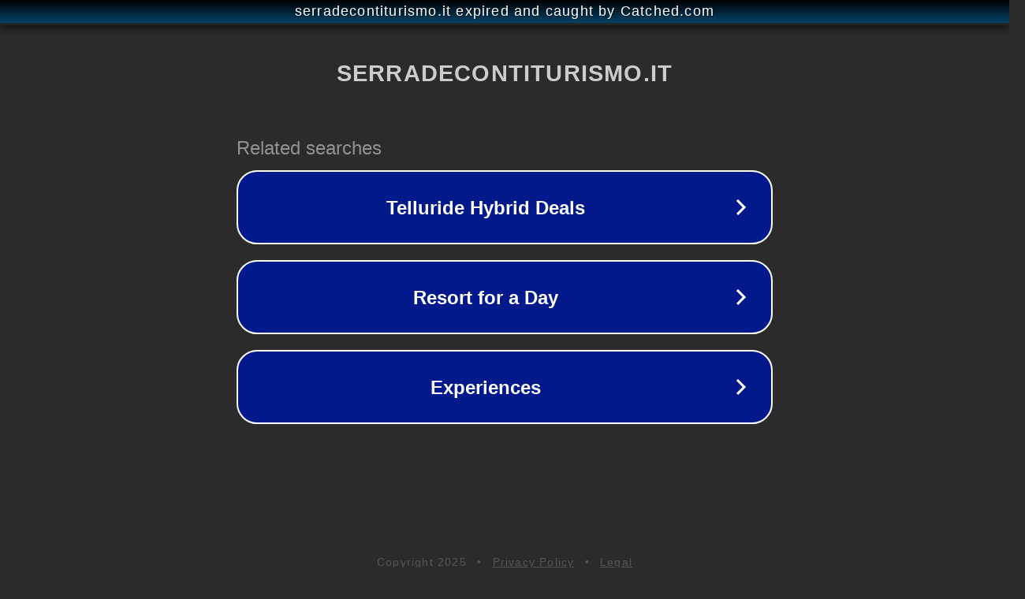

--- FILE ---
content_type: text/html; charset=utf-8
request_url: http://www.serradecontiturismo.it/joomla/index.php?option=com_content&view=article&id=474:attivita-estive-per-i-piu-piccoli&catid=8&Itemid=211&lang=it
body_size: 1430
content:
<!doctype html>
<html data-adblockkey="MFwwDQYJKoZIhvcNAQEBBQADSwAwSAJBANDrp2lz7AOmADaN8tA50LsWcjLFyQFcb/P2Txc58oYOeILb3vBw7J6f4pamkAQVSQuqYsKx3YzdUHCvbVZvFUsCAwEAAQ==_eWSWUDxW/y8w4JCI/MAVXUJLiYg+yUzV5h54Hu/UqgwtEutVwvoLhcn/DxbHm712dkzUYFSgIyY6VZkxUY26Ow==" lang="en" style="background: #2B2B2B;">
<head>
    <meta charset="utf-8">
    <meta name="viewport" content="width=device-width, initial-scale=1">
    <link rel="icon" href="[data-uri]">
    <link rel="preconnect" href="https://www.google.com" crossorigin>
</head>
<body>
<div id="target" style="opacity: 0"></div>
<script>window.park = "[base64]";</script>
<script src="/bwWlMsmJE.js"></script>
</body>
</html>


--- FILE ---
content_type: text/html; charset=UTF-8
request_url: https://syndicatedsearch.goog/afs/ads?sjk=PnR8LPl%2FSfGzjysL%2Fze8wQ%3D%3D&adtest=off&psid=3113057640&pcsa=false&channel=pid-bodis-gcontrol97%2Cpid-bodis-gcontrol118%2Cpid-bodis-gcontrol472%2Cpid-bodis-gcontrol152%2Cpid-bodis-gcontrol162&client=dp-bodis30_3ph&r=m&hl=en&ivt=1&rpbu=http%3A%2F%2Fwww.serradecontiturismo.it%2F%3Fcaf%3D1%26bpt%3D345%26option%3Dcom_content%26view%3Darticle%26id%3D474%253Aattivita-estive-per-i-piu-piccoli%26catid%3D8%26Itemid%3D211%26lang%3Dit&type=3&swp=as-drid-2397741750919092&oe=UTF-8&ie=UTF-8&fexp=21404%2C17301431%2C17301433%2C17301436%2C17301548%2C17301266%2C72717108&format=r3&nocache=4651766167237837&num=0&output=afd_ads&domain_name=www.serradecontiturismo.it&v=3&bsl=8&pac=0&u_his=2&u_tz=0&dt=1766167237839&u_w=1280&u_h=720&biw=1280&bih=720&psw=1280&psh=648&frm=0&uio=-&cont=rs&drt=0&jsid=caf&jsv=842209568&rurl=http%3A%2F%2Fwww.serradecontiturismo.it%2Fjoomla%2Findex.php%3Foption%3Dcom_content%26view%3Darticle%26id%3D474%3Aattivita-estive-per-i-piu-piccoli%26catid%3D8%26Itemid%3D211%26lang%3Dit
body_size: 2897
content:
<!doctype html><html lang="en"> <head> <style id="ssr-boilerplate">body{-webkit-text-size-adjust:100%; font-family:arial,sans-serif; margin:0;}.UfOg1b{-webkit-box-flex:0 0; -webkit-flex-shrink:0; flex-shrink:0;max-width:100%;}.Q8L8sc:last-child, .UfOg1b:last-child{-webkit-box-flex:1 0; -webkit-flex-shrink:1; flex-shrink:1;}.INNIDe{text-decoration:none; text-transform:none; color:inherit; display:inline-block;}.Q8L8sc{-webkit-box-flex:0 0; -webkit-flex-shrink:0; flex-shrink:0;display:inline-block; overflow:hidden; text-transform:none;}.ayuMJe{border:none; max-width:100%; max-height:100%;}.LMpYpf{display:-ms-flexbox; display:-webkit-box; display:-webkit-flex; display:flex;-ms-flex-align:start; -webkit-box-align:start; -webkit-align-items:flex-start; align-items:flex-start;box-sizing:border-box; overflow:hidden;}.MEgz4e{-webkit-box-flex:1 0; -webkit-flex-shrink:1; flex-shrink:1;}.MKoLId>span:last-child, .MKoLId>div:last-child, .HKuwoe, .HKuwoe:last-child{-webkit-box-flex:0 0; -webkit-flex-shrink:0; flex-shrink:0;}.Q03gOc{-ms-overflow-style:none; scrollbar-width:none;}.Q03gOc::-webkit-scrollbar{display:none;}.ce2uI{position:relative; display:inline-block;}.SjEUfd{position:absolute; top:0; left:0; height:100%; background-repeat:no-repeat; background-size:auto 100%;}.xKlxD{display:block;}.XDanA{display:-ms-flexbox; display:-webkit-box; display:-webkit-flex; display:flex;-ms-flex-align:center; -webkit-box-align:center; -webkit-align-items:center; align-items:center;-ms-flex-pack:center; -webkit-box-pack:center; -webkit-justify-content:center; justify-content:center;}.ZxIsk{box-sizing:border-box; max-width:100%; max-height:100%; overflow:hidden;display:-ms-flexbox; display:-webkit-box; display:-webkit-flex; display:flex;-ms-flex-align:center; -webkit-box-align:center; -webkit-align-items:center; align-items:center;-ms-flex-pack:center; -webkit-box-pack:center; -webkit-justify-content:center; justify-content:center;}.mZv4ie{text-overflow:ellipsis; white-space:nowrap;}.lqrAid{-ms-flex-negative:1; max-width: 100%;}.GUpChe{overflow:hidden;}.Qovb8e{white-space:nowrap;}.zPgoKc{cursor:pointer;}.TZfThd{display:none; position:absolute; z-index:1;}.paChjd>div:not(.TZfThd) {display:-webkit-inline-box; display:-moz-inline-box; display:-ms-inline-flexbox; display:-webkit-inline-flex; display:inline-flex; vertical-align:middle;}.paChjd.topAlign>div{vertical-align:top;}.paChjd.centerAlign>div{vertical-align:middle;}.paChjd.bottomAlign>div{vertical-align:bottom;}.paChjd>span, .paChjd>a, .paChjd>img, .paChjd{display:inline; vertical-align:middle;}.NWca1d:nth-of-type(5n+1) > .SBbvkc,.NWca1dK00HJ:nth-of-type(5n+1) > .SBbvkcK00HJ{border-left: #1f8a70 7px solid;}.KNvqwd ~ .NWca1d:nth-of-type(5n+2) > .SBbvkc,.KNvqwdK00HJ ~ .NWca1dK00HJ:nth-of-type(5n+2) > .SBbvkcK00HJ{border-left: #1f8a70 7px solid;}.NWca1d:nth-of-type(5n+3) > .SBbvkc,.NWca1dK00HJ:nth-of-type(5n+3) > .SBbvkcK00HJ{border-left: #bedb39 7px solid;}.KNvqwd ~ .NWca1d:nth-of-type(5n+4) > .SBbvkc,.KNvqwdK00HJ ~ .NWca1dK00HJ:nth-of-type(5n+4) > .SBbvkcK00HJ{border-left: #bedb39 7px solid;}.NWca1d:nth-of-type(5n+5) > .SBbvkc,.NWca1dK00HJ:nth-of-type(5n+5) > .SBbvkcK00HJ{border-left: #ffe11a 7px solid;}.KNvqwd ~ .NWca1d:nth-of-type(5n+6) > .SBbvkc,.KNvqwdK00HJ ~ .NWca1dK00HJ:nth-of-type(5n+6) > .SBbvkcK00HJ{border-left: #ffe11a 7px solid;}.NWca1d:nth-of-type(5n+2) > .SBbvkc,.NWca1dK00HJ:nth-of-type(5n+2) > .SBbvkcK00HJ{border-left: #fd7400 7px solid;}.KNvqwd ~ .NWca1d:nth-of-type(5n+3) > .SBbvkc,.KNvqwdK00HJ ~ .NWca1dK00HJ:nth-of-type(5n+3) > .SBbvkcK00HJ{border-left: #fd7400 7px solid;}.NWca1d:nth-of-type(5n+4) > .SBbvkc,.NWca1dK00HJ:nth-of-type(5n+4) > .SBbvkcK00HJ{border-left: #004358 7px solid;}.KNvqwd ~ .NWca1d:nth-of-type(5n+5) > .SBbvkc,.KNvqwdK00HJ ~ .NWca1dK00HJ:nth-of-type(5n+5) > .SBbvkcK00HJ{border-left: #004358 7px solid;}.feUlSb{cursor:pointer;}.nIFRec,.nIFRecK00HJ{display:inline; text-transform:inherit;}.HIMnKd{-ms-flex-align:start; -webkit-box-align:start; -webkit-align-items:flex-start; align-items:flex-start;}.JVpkSc{-ms-flex-align:end; -webkit-box-align:end; -webkit-align-items:flex-end; align-items:flex-end;}.aAWZY{-ms-flex-align:center; -webkit-box-align:center; -webkit-align-items:center; align-items:center;}.MEXU4b{-ms-flex-align:stretch; -webkit-box-align:stretch; -webkit-align-items:stretch; align-items:stretch;}.e4CCv{-ms-flex-pack:start; -webkit-box-pack:start; -webkit-justify-content:flex-start; justify-content:flex-start;}.Fz8LQc{-ms-flex-pack:center; -webkit-box-pack:center; -webkit-justify-content:center; justify-content:center;}.UIcouc{-ms-flex-pack:end; -webkit-box-pack:end; -webkit-justify-content:flex-end; justify-content:flex-end;}</style>  <style>.NWca1dK00HJ{width:100%; -ms-flex-negative:1;-webkit-box-flex:1 0; -webkit-flex-shrink:1; flex-shrink:1;}.xJKuHcK00HJ{font-weight:700;background-color:#02198b;border-radius:26px;border:2px solid #ffffff;font-family:Arial,arial,sans-serif;font-size:24px;line-height:41px;margin-bottom:10px;margin-left:10px;margin-right:10px;margin-top:10px;padding-bottom:20px;padding-left:13px;padding-right:13px;padding-top:20px;color:#ffffff;width:100%; -ms-flex-negative:1;-webkit-box-flex:1 0; -webkit-flex-shrink:1; flex-shrink:1;}.xJKuHcK00HJ:hover{font-weight:700;background-color:#011059;text-decoration:underline;}.MkyedbK00HJ{margin-left:2px;width:100%; -ms-flex-negative:1;-webkit-box-flex:1 0; -webkit-flex-shrink:1; flex-shrink:1;}.CsiLUcK00HJ{border-radius:16px;height:0px;width:0px;}.OvgFLcK00HJ{background-color:#2b2b2b;border-radius:2px;font-size:24px;line-height:26px;margin-bottom:5px;margin-left:10px;color:#929192;}.EC9r0dK00HJ{background-color:#2b2b2b;height:100%;}.RzGnLeK00HJ{border-radius:12px;height:50px;width:50px;}.nIFRecK00HJ{font-weight:700;}.KNvqwdK00HJ{width:100%; -ms-flex-negative:1;-webkit-box-flex:1 0; -webkit-flex-shrink:1; flex-shrink:1;}.OvgFLcK00HJ{background-color:#2b2b2b;border-radius:2px;font-size:24px;line-height:26px;margin-bottom:5px;margin-left:10px;color:#929192;}.EC9r0dK00HJ{background-color:#2b2b2b;padding-bottom:0px;padding-right:0px;}</style> <meta content="NOINDEX, NOFOLLOW" name="ROBOTS"> <meta content="telephone=no" name="format-detection"> <meta content="origin" name="referrer">    </head> <body>  <div id="adBlock">   <div id="ssrad-master" data-csa-needs-processing="1" data-num-ads="3" class="cHOpi"><div class="LMpYpf UfOg1b EC9r0dK00HJ" style="-ms-flex-direction:row; -webkit-box-orient:horizontal; -webkit-flex-direction:row; flex-direction:row;-ms-flex-pack:start; -webkit-box-pack:start; -webkit-justify-content:flex-start; justify-content:flex-start;-ms-flex-align:start; -webkit-box-align:start; -webkit-align-items:flex-start; align-items:flex-start;-ms-flex-wrap:wrap; -webkit-flex-wrap:wrap; flex-wrap:wrap;" data-ad-container="1"><div class="LMpYpf UfOg1b KNvqwdK00HJ" style="-ms-flex-direction:row; -webkit-box-orient:horizontal; -webkit-flex-direction:row; flex-direction:row;"><span class="lqrAid OvgFLcK00HJ Q8L8sc">Related searches</span></div><div id="tqHJsf" class="LMpYpf UfOg1b clicktrackedAd_js NWca1d NWca1dK00HJ" style="-ms-flex-direction:row; -webkit-box-orient:horizontal; -webkit-flex-direction:row; flex-direction:row;"><a href="http://www.serradecontiturismo.it/?caf=1&amp;bpt=345&amp;option=com_content&amp;view=article&amp;id=474:attivita-estive-per-i-piu-piccoli&amp;catid=8&amp;Itemid=211&amp;lang=it&amp;query=Telluride+Hybrid+Deals&amp;afdToken=[base64]&amp;pcsa=false" data-nb="0" target="_top" class="LMpYpf INNIDe xJKuHcK00HJ" style="-ms-flex-direction:row; -webkit-box-orient:horizontal; -webkit-flex-direction:row; flex-direction:row;-ms-flex-pack:start; -webkit-box-pack:start; -webkit-justify-content:flex-start; justify-content:flex-start;-ms-flex-align:center; -webkit-box-align:center; -webkit-align-items:center; align-items:center;"><div class="LMpYpf UfOg1b UtCUubK00HJ" style="-ms-flex-direction:row; -webkit-box-orient:horizontal; -webkit-flex-direction:row; flex-direction:row;-ms-flex-pack:center; -webkit-box-pack:center; -webkit-justify-content:center; justify-content:center;-ms-flex-align:center; -webkit-box-align:center; -webkit-align-items:center; align-items:center;"><div class="LMpYpf UfOg1b" style="-ms-flex-direction:row; -webkit-box-orient:horizontal; -webkit-flex-direction:row; flex-direction:row;"><div aria-hidden="true" tabindex="-1" class="UfOg1b ZxIsk CsiLUcK00HJ"><img src="https://afs.googleusercontent.com/ad_icons/standard/publisher_icon_image/chevron.svg?c=%2302198b" alt="" loading="lazy" class="ayuMJe"></div></div></div><div class="LMpYpf UfOg1b MkyedbK00HJ" style="-ms-flex-direction:row; -webkit-box-orient:horizontal; -webkit-flex-direction:row; flex-direction:row;-ms-flex-pack:center; -webkit-box-pack:center; -webkit-justify-content:center; justify-content:center;-ms-flex-align:center; -webkit-box-align:center; -webkit-align-items:center; align-items:center;"><span data-lines="1" data-truncate="0" class="GUpChe mZv4ie YeYSNdK00HJ Q8L8sc">Telluride Hybrid Deals</span></div><div aria-hidden="true" tabindex="-1" class="UfOg1b ZxIsk RzGnLeK00HJ HKuwoe"><img src="https://afs.googleusercontent.com/ad_icons/standard/publisher_icon_image/chevron.svg?c=%23ffffff" alt="" loading="lazy" class="ayuMJe"></div></a></div><div id="ik8KFf" class="LMpYpf UfOg1b clicktrackedAd_js NWca1d NWca1dK00HJ" style="-ms-flex-direction:row; -webkit-box-orient:horizontal; -webkit-flex-direction:row; flex-direction:row;"><a href="http://www.serradecontiturismo.it/?caf=1&amp;bpt=345&amp;option=com_content&amp;view=article&amp;id=474:attivita-estive-per-i-piu-piccoli&amp;catid=8&amp;Itemid=211&amp;lang=it&amp;query=Resort+for+a+Day&amp;afdToken=[base64]&amp;pcsa=false" data-nb="0" target="_top" class="LMpYpf INNIDe xJKuHcK00HJ" style="-ms-flex-direction:row; -webkit-box-orient:horizontal; -webkit-flex-direction:row; flex-direction:row;-ms-flex-pack:start; -webkit-box-pack:start; -webkit-justify-content:flex-start; justify-content:flex-start;-ms-flex-align:center; -webkit-box-align:center; -webkit-align-items:center; align-items:center;"><div class="LMpYpf UfOg1b UtCUubK00HJ" style="-ms-flex-direction:row; -webkit-box-orient:horizontal; -webkit-flex-direction:row; flex-direction:row;-ms-flex-pack:center; -webkit-box-pack:center; -webkit-justify-content:center; justify-content:center;-ms-flex-align:center; -webkit-box-align:center; -webkit-align-items:center; align-items:center;"><div class="LMpYpf UfOg1b" style="-ms-flex-direction:row; -webkit-box-orient:horizontal; -webkit-flex-direction:row; flex-direction:row;"><div aria-hidden="true" tabindex="-1" class="UfOg1b ZxIsk CsiLUcK00HJ"><img src="https://afs.googleusercontent.com/ad_icons/standard/publisher_icon_image/chevron.svg?c=%2302198b" alt="" loading="lazy" class="ayuMJe"></div></div></div><div class="LMpYpf UfOg1b MkyedbK00HJ" style="-ms-flex-direction:row; -webkit-box-orient:horizontal; -webkit-flex-direction:row; flex-direction:row;-ms-flex-pack:center; -webkit-box-pack:center; -webkit-justify-content:center; justify-content:center;-ms-flex-align:center; -webkit-box-align:center; -webkit-align-items:center; align-items:center;"><span data-lines="1" data-truncate="0" class="GUpChe mZv4ie YeYSNdK00HJ Q8L8sc">Resort for a Day</span></div><div aria-hidden="true" tabindex="-1" class="UfOg1b ZxIsk RzGnLeK00HJ HKuwoe"><img src="https://afs.googleusercontent.com/ad_icons/standard/publisher_icon_image/chevron.svg?c=%23ffffff" alt="" loading="lazy" class="ayuMJe"></div></a></div><div id="FUkmj" class="LMpYpf UfOg1b clicktrackedAd_js NWca1d NWca1dK00HJ" style="-ms-flex-direction:row; -webkit-box-orient:horizontal; -webkit-flex-direction:row; flex-direction:row;"><a href="http://www.serradecontiturismo.it/?caf=1&amp;bpt=345&amp;option=com_content&amp;view=article&amp;id=474:attivita-estive-per-i-piu-piccoli&amp;catid=8&amp;Itemid=211&amp;lang=it&amp;query=Experiences&amp;afdToken=[base64]&amp;pcsa=false" data-nb="0" target="_top" class="LMpYpf INNIDe xJKuHcK00HJ" style="-ms-flex-direction:row; -webkit-box-orient:horizontal; -webkit-flex-direction:row; flex-direction:row;-ms-flex-pack:start; -webkit-box-pack:start; -webkit-justify-content:flex-start; justify-content:flex-start;-ms-flex-align:center; -webkit-box-align:center; -webkit-align-items:center; align-items:center;"><div class="LMpYpf UfOg1b UtCUubK00HJ" style="-ms-flex-direction:row; -webkit-box-orient:horizontal; -webkit-flex-direction:row; flex-direction:row;-ms-flex-pack:center; -webkit-box-pack:center; -webkit-justify-content:center; justify-content:center;-ms-flex-align:center; -webkit-box-align:center; -webkit-align-items:center; align-items:center;"><div class="LMpYpf UfOg1b" style="-ms-flex-direction:row; -webkit-box-orient:horizontal; -webkit-flex-direction:row; flex-direction:row;"><div aria-hidden="true" tabindex="-1" class="UfOg1b ZxIsk CsiLUcK00HJ"><img src="https://afs.googleusercontent.com/ad_icons/standard/publisher_icon_image/chevron.svg?c=%2302198b" alt="" loading="lazy" class="ayuMJe"></div></div></div><div class="LMpYpf UfOg1b MkyedbK00HJ" style="-ms-flex-direction:row; -webkit-box-orient:horizontal; -webkit-flex-direction:row; flex-direction:row;-ms-flex-pack:center; -webkit-box-pack:center; -webkit-justify-content:center; justify-content:center;-ms-flex-align:center; -webkit-box-align:center; -webkit-align-items:center; align-items:center;"><span data-lines="1" data-truncate="0" class="GUpChe mZv4ie YeYSNdK00HJ Q8L8sc">Experiences</span></div><div aria-hidden="true" tabindex="-1" class="UfOg1b ZxIsk RzGnLeK00HJ HKuwoe"><img src="https://afs.googleusercontent.com/ad_icons/standard/publisher_icon_image/chevron.svg?c=%23ffffff" alt="" loading="lazy" class="ayuMJe"></div></a></div></div></div> </div> <div id="ssrab" style="display:none;"><!--leader-content--></div> <script nonce="oVr_ls0o3U8rDEn3CfBMzg">window.AFS_AD_REQUEST_RETURN_TIME_ = Date.now();window.IS_GOOGLE_AFS_IFRAME_ = true;function populate(el) { var adBlock = document.getElementById("adBlock"); adBlock.innerHTML += el;}
var IS_GOOGLE_AFS_IFRAME_ = true;
var ad_json = {"caps":[{"n":"queryId","v":"xpJFaea9CMrooNgPzq9x"}],"rs_attr":{"t":"Related Links","u":""},"gd":{"ff":{"fd":"swap","eiell":true,"pcsbs":"44","pcsbp":"8","eco":true,"esb":true},"cd":{"pid":"dp-bodis30_3ph","eawp":"partner-dp-bodis30_3ph","qi":"xpJFaea9CMrooNgPzq9x"},"pc":{"ct":true},"dc":{"d":true}}};</script> <script src="/adsense/domains/caf.js?pac=0" type="text/javascript" nonce="oVr_ls0o3U8rDEn3CfBMzg"></script>  </body> </html>